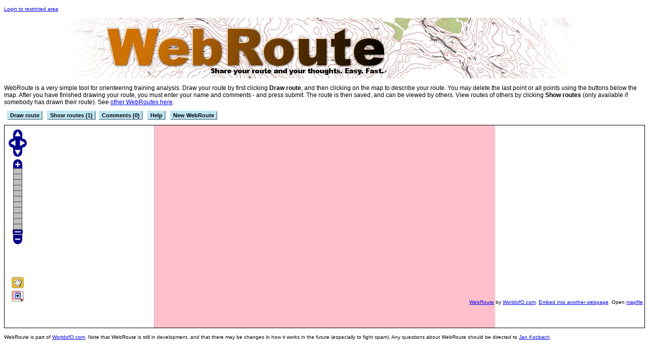

--- FILE ---
content_type: text/html; charset=UTF-8
request_url: http://maps.worldofo.com/webroute/?id=490
body_size: 3576
content:
<!DOCTYPE HTML PUBLIC "-//W3C//DTD HTML 4.01 Transitional//EN"
"http://www.w3.org/TR/html4/loose.dtd">
<html>
  <head>
    <title>WebRoute</title>
    <link rel="stylesheet" type="text/css" href="drawonmap.css">
<!--<script src = "http://www.openlayers.org/api/OpenLayers.js" type = "text/javascript"></script>-->
<script src = "https://openlayers.org/api/2.12/OpenLayers.js" type = "text/javascript"></script>
</head>

<body onload="init();">
<script type="text/javascript" src="wz_tooltip.js"></script>


<script type = "text/javascript">
var w=1347;
var h=1600;
var zoomto=0;
// var mapfile="map.jpg";
var mapfile="http://i48.tinypic.com/29fa3ys.png";
var mapid="490";
var theroutes = new Array();
var thenames = new Array();
var thecomments = new Array();
var cols=new Array("#ff0000","#ff00ff","#ff7f50","#ff6600","#0066ff","#1E0E24","#008b8b","#ffd700","#4F3857","#1D1E4A","#00ffff","#708090","#66ff55","#FFAA05","#0000ff");
</script>

    <p>

<font size=1><a href="login.php">Login to restricted area</a></font><center><a href="http://maps.worldofo.com/webroute/"><img border=0 src="webroute.jpg"></a></center><p>

WebRoute is a very simple tool for orienteering training analysis. Draw your route by first clicking <b>Draw route</b>, and then clicking on the map to describe your route. You may delete the last point or all points using the buttons below the map. After you have finished drawing your route, you must enter your name and comments - and press submit. The route is then saved, and can be viewed by others. View routes of others by clicking <b>Show routes</b> (only available if somebody has drawn their route). See <a href="?">other WebRoutes here</a>. 
<p>

<p></p>
   <div id="enabledrawcontrols" style="display: inline;"><a href="Javascript:void(0);" class=smbutton2 onclick="return enabledraw();">Draw route</a></div>

<div id="enableshowcontrols" style="display: inline;"><a href="Javascript:void(0);" class=smbutton2 onclick="return enableshow(1);">Show routes (1)</a></div><div id="hideshowcontrols" style="display: none;"><a href="Javascript:void(0);" class=smbutton2 onclick="return hideshow(1);">Hide routes</a></div><div id="enableshowcomments" style="display: inline;"><a href="Javascript:void(0);" class=smbutton2 onclick="return enableshow(2);">Comments (0)</a></div><div id="hideshowcomments" style="display: none;"><a href="Javascript:void(0);" class=smbutton2 onclick="return hideshow(2);">Hide comments</a></div>
  <a href="Javascript:void(0);" class=smbutton2 onclick="alert('WebRoute is a simple tool to let people draw their route from a training or competition. It is set up in one minute - and can easily be embedded on a blog or a webpage. Draw your route by clicking the mouse. You may delete the last point or all points. After you have finished drawing your route, you can enter your name, time (if applicable) and comments - and press submit. The route is then saved, and can be viewed by others.')">Help</a>  
  <a target=_blank href="?action=newform" class=smbutton2>New WebRoute</a> 
    <p>


<div id="showrouteformdiv" style="display:none;">
<div style="max-height: 200px; width: 100%; overflow:auto"><table width="95%" cellpadding=2 cellspacing=1 border=0><tr bgcolor="#ffffff" onClick="return drawroute(1);" onMouseOver="this.bgColor='gold'" onMouseOut="this.bgColor='#ffffff'"  ><td id="route1" bgcolor="#ff0000">&nbsp;&nbsp;&nbsp;&nbsp;&nbsp;&nbsp;</td><td>Topi. S</td><td ><font size=1></font></td><td><font size=1>2012-07-12</font></td></tr> 
</tbody></table></div><p></p>
    <div style="display: inline;" id="showcommentdiv"></div>
    <p></p>

<script type="text/Javascript">
theroutes[1]='751.61599846547,1009.5492210085 758.25077335208,1003.3047269976 779.32594063896,988.08377284592 800.01082705015,983.40040233773 807.03588281244,977.93647007817 811.71925332064,963.88635855358 822.25683696408,957.25158366697 840.60003812118,947.10428089922 854.65014964576,941.64034863966 858.16267752691,935.39585462873 862.8460480351,923.68742835824 873.77391255422,917.833215223 883.5309344463,915.10124909322 890.94627108427,905.34422720114 890.94627108427,898.31917143885 896.19598215575,871.19773294608 894.63485865302,855.97677879444 893.46401602597,848.17116128079 899.7085100369,828.26683662096 907.90440842624,814.99728684774 917.66143031831,794.70268131223 920.00311557241,786.50678292288 937.56575497814,765.43161563601 941.85884461065,749.82038060869 950.05474299999,741.23420134367 948.49361949726,731.86746032727 951.22558562704,725.23268544067 950.83530475136,712.35341654313 955.12839438387,710.7922930404 964.10485452458,693.22965363467 964.88541627594,683.08235086691 972.30075291392,657.71409394752 971.52019116255,653.03072343932 978.93552780053,646.39594855271 980.88693217894,638.98061191474 986.3508644385,630.39443264971 984.78974093577,618.29572550354 987.52170706555,611.66095061693 998.83985246036,599.95252434645 1002.7426612172,591.36634508142 1002.7426612172,582.7801658164 1006.2551890983,574.19398655137 1018.7441771202,564.04668378362 1019.9150197472,557.02162802133 1019.9150197472,543.75207824811 1019.5247388716,536.33674161013 1023.4275476284,521.89634920986 1027.7206372609,516.4324169503 1049.1860854235,516.82269782598 1069.480690959,517.99354045303 1074.1640614672,516.04213607462 1077.2863084726,514.48101257189 1090.9461391215,508.23651856096 1098.3614757595,503.55314805276 1106.9476550245,501.21146279867 1120.9977665491,497.30865404184 1129.1936649385,491.06416003091 1135.0478780737,482.86826164157 1143.6340573387,475.45292500359 1153.7813601065,468.4278692413 1156.1230453606,464.13477960879 1160.4161349931,461.40281347901 1165.8800672526,456.71944297081 1170.1731568852,450.86522983557 1165.8800672526,443.44989319759 ';
thenames[1]='Topi. S';

</script><p>
</div>
<div id="showcommentsdiv" style="display:none;">
<table><tbody></tbody></table><br><p>
</div>


    <!-- div to display map -->
    <div id="shownamediv"></div>
    <div id = "map" style= "height:400px;width:100%;border: thin solid black; 	margin-right: 1em; margin-bottom: 1em;"></div>
    <!-- Load OpenLayers JavaScript library -->
<p>



   <div id="drawcontrols" style="display: none;"> 
   <a href="Javascript:void(0);" class=smbutton onclick="return deletelast()">Delete last point</a>  
   <a href="Javascript:void(0);" class=smbutton onclick="return deleteall()">Delete all points</a>  
    </div>
<p>


<div id="statusdiv">
</div>

<div id="drawrouteformdiv" style="display:none;">
    <form name="Addentry" action="Javascript:submit();" id="Addentry">
    <input name="id" value="490" type="hidden">
      <input name="coords" type="hidden">
      <input name="coordsp" type="hidden">
      <input name="lang" value="E" type="hidden">
      <table cellpadding=1 cellspacing=1>
      <tr><td><b>Your name:</b></td><td><input name="name" size=40></td></tr>
      <tr><td><b><a href="Javascript:void(0);" onmouseover="Tip('You do not need to enter an email address. However, by providing your email address, you can later view all routes which have been registered using this email address - giving you an archive of your routes. The email address will not be shown to the public - only the first part of the address. The email address will not be used for any other purposes.',WIDTH,400)" onmouseout="UnTip()">Email (why?):</b></td><td><input name="email" size=40></td></tr>
 <!--         <tr><td><b>Your time:</b></td><td><input name="time" size=30></td></tr> -->

<tr><td colspan=2><b>Comments (e.g. your time, mistakes, ...):</b><br>
                <textarea name="comments" cols=40 rows=4></textarea>
            </td></tr>

            <tr><td colspan=2><input type="submit" name="submit" value="Submit your route">
              </td>
            </table>

          </form>
</div>
<p>



<script src = "drawonmap3.js" type = "text/javascript"></script>
<p><font size=1>WebRoute is part of <a target=_blank href="http://worldofo.com">WorldofO.com</a>. Note that WebRoute is still in development, and that there may be changes in how it works in the future (especially to fight spam). Any questions about WebRoute should be directed to <a href="mailto:Jan@Kocbach.net">Jan Kocbach</a>.</font>


--- FILE ---
content_type: application/javascript
request_url: http://maps.worldofo.com/webroute/drawonmap3.js
body_size: 20703
content:
//Map options. First two values passed to OpenLayers.Bounds should be zero,
//third is width in pixels, fourth is height in pixels

var points=new Array();
var pnr=0;

var pointsp=new Array();
var pnrp=0;

var thelengths=new Array();

var pointList = [];
var pointListp = [];
var tline;
var tlinefeature;
var tpoint;
var tpointfeature;
var newline;
var newlinefeature;
var vlayer;
var style_red;
var map;
var popup;
var img;

var routeshown=new Array();

var manyline;
var manylinefeature=new Array();

var colstyles=new Array();

var click;
var selectControl;

var xmlHttp;

var options = {
minResolution: 0.1,
maxResolution: 3,
maxExtent: new OpenLayers.Bounds (0, 0, w, h),
           numZoomLevels: 12
}

OpenLayers.Control.Click = OpenLayers.Class(OpenLayers.Control, {                
defaultHandlerOptions: {
'single': true,
'double': false,
'pixelTolerance': 20,
'stopSingle': false,
'stopDouble': false
},

initialize: function(options) {
this.handlerOptions = OpenLayers.Util.extend(
  {}, this.defaultHandlerOptions
  );
OpenLayers.Control.prototype.initialize.apply(
  this, arguments
  ); 
this.handler = new OpenLayers.Handler.Click(
  this, {
  'click': this.trigger
  }, this.handlerOptions
  );
            }, 

trigger: function(e) {
           var lonlat = map.getLonLatFromViewPortPx(e.xy);
           //         alert("You clicked near " + lonlat.lat + " N, " +
           //                                   + lonlat.lon + " E");
           var xp=lonlat.lon;
           var yp=lonlat.lat;
           document.Addentry.coords.value += xp + "," + yp;
           document.Addentry.coords.value +=" ";
           points[pnr]=new OpenLayers.Geometry.Point(xp, yp)
             pointList.push(points[pnr]);
           pnr++;

           drawline();
         } 

});


OpenLayers.Control.LoadMonitor = OpenLayers.Class.create();
OpenLayers.Control.LoadMonitor.prototype =
  OpenLayers.Class.inherit( OpenLayers.Control, {

    div: null,
    counter: 0,

    activate: function() {
      var img = "loading.gif";
      var size = new OpenLayers.Size(32,32);
      var dim = OpenLayers.Element.getDimensions(this.map.viewPortDiv);
      var pos = new OpenLayers.Pixel((dim.width - size.w) / 2,
                                    (dim.height - size.h) / 2);

      this.div = OpenLayers.Util.createDiv("LoadMonitor", pos, size, img);
      this.div.style.zIndex = 1000;

      this.map.viewPortDiv.appendChild(this.div);
    },

    deactivate: function() {
      if (this.div) {
        this.div.style.display = "none";
        this.div = null;
      }
    },

    draw: function() {
      this.activate();
    },

    monitor: function(layer) {
      layer.events.register('loadstart', this, this.start);
      layer.events.register('loadcancel', this, this.end);
      layer.events.register('loadend', this, this.end);
    },

    start: function(layer) {
      this.counter++
      if (this.counter > 0 && this.div)
        this.div.style.display = "block";
    },

    end: function(layer) {
      if (this.counter > 0)
          this.counter--;
      if (this.counter == 0 && this.div)
        this.div.style.display = "none";
    },

    CLASS_NAME: "OpenLayers.Control.LoadMonitor"
});





function init()
{
  //Create map variable - this is the entire map, which can have multiple layers
  map = new OpenLayers.Map ("map", options)
  //Create bounds & size objects. These are part of the definition of the image layer
  //The simplest option is to set the first two parameters for bounds to 0,
  //and the second two to the width & height of the image in pixels
  bounds = new OpenLayers.Bounds (0, 0, w, h)
  //Simply set the size option to the width & height of the image in pixels
  size = new OpenLayers.Size (w/2, h/2)
  //Create the image layer
  img = new OpenLayers.Layer.Image ("O map", mapfile, bounds, size)
  //Remove default zoombar
  map.removeControl (map.controls [1])
  //Create a PanZoomBar

  var navcontrol = new OpenLayers.Control.PanZoomBar ()

  //Uncomment the following line if you want a world icon
  //navcontrol.zoomWorldIcon = true
  //Add the PanZoomBar to the map
  map.addControl (navcontrol)


  var panel = new OpenLayers.Control.NavToolbar();
  map.addControl(panel);


// Loading panel -> No loadend for image-layers -> Does not work yet! Maybe in 2.8?
//var monitor = new OpenLayers.Control.LoadMonitor();
//map.addControl(monitor);
//monitor.monitor(img);



  map.addLayer(img);


  // map.events.remove('dblclick');

  click = new OpenLayers.Control.Click();
  map.addControl(click);

  //Set the initial zoom level
   if (zoomto)
   { map.zoomTo (zoomto);}
   else
   { map.zoomToMaxExtent ();}


  var embedtxt='Paste the following html-code into your webpage to embed this WebRoute into your webpage: <iframe frameborder=0 src=\\\'http://maps.worldofo.com/webroute/?dh=400&dw=-1&embed=1&id='+mapid+'\\\' width=\\\'100%\\\' height=\\\'750\\\'></iframe><font size=1>Powered by <a href=\\\'http://maps.worldofo.com/webroute/\\\'>WebRoute</a> - <a href=\\\'http://worldofo.com\\\'>WorldofO.com</a></font>';
  vlayer = new OpenLayers.Layer.Vector( "Multipoints", {'attribution': '<a target=_blank href="http://maps.worldofo.com/webroute/">WebRoute</a> by <a target=_blank href="http://worldofo.com">WorldofO.com</a>. <a href="Javascript:void(0);" onclick="alert(\'' + embedtxt + '\');console.log(\'' + embedtxt +'\')">Embed into another webpage</a>. Open <a target=_blank href="'+mapfile+'">mapfile</a>'} );
  map.addLayer(vlayer);

  style_red = OpenLayers.Util.extend({}, OpenLayers.Feature.Vector.style['default']);
  style_red.fillOpacity = 0.6;
  style_red.strokeOpacity = 0.6;
  style_red.graphicOpacity = 0.6;
  style_red.strokeColor = "red";
  style_red.fillColor = "red";
  style_red.strokeWidth = 4;
  style_red.pointRadius=4;
  //style_red.externalGraphic='tick.gif';
  // see http://dev.openlayers.org/releases/OpenLayers-2.7/doc/apidocs/files/OpenLayers/Feature/Vector-js.html

  style_blue = OpenLayers.Util.extend({}, OpenLayers.Feature.Vector.style['default']);
  style_blue.fillOpacity = 0.2;
  style_blue.strokeOpacity = 0.7;
  style_blue.graphicOpacity = 0.2;
  style_blue.strokeColor = "blue";
  style_blue.fillColor = "blue";
  style_blue.strokeWidth = 1;

  var style_def = OpenLayers.Util.extend({}, OpenLayers.Feature.Vector.style['default']);
  style_def.fillOpacity = 0.2;
  style_def.graphicOpacity = 0.85;
  style_def.graphicOpacity = 0.2;
  style_def.strokeWidth = 4;
  style_def.hoverStrokeColor = "red";


  style_selected = OpenLayers.Util.extend({}, OpenLayers.Feature.Vector.style['default']);
  style_selected.fillOpacity = .6;
  style_selected.strokeOpacity = .6;
  style_selected.graphicOpacity = .6;
  style_selected.strokeColor = "red";
  style_selected.fillColor = "red";
  style_selected.strokeWidth = 8;
  style_selected.pointRadius=8;

  selectControl = new OpenLayers.Control.SelectFeature(vlayer,
  {selectStyle: style_selected, hover: 1, onSelect: onFeatureSelect, onUnselect: onFeatureUnselect});
  map.addControl(selectControl);
  
  for(var p=0; p<cols.length; ++p) {

  colstyles[p]= OpenLayers.Util.extend({}, style_def);
            colstyles[p].strokeColor = cols[p];
            colstyles[p].fillColor = cols[p];
  }


}

      //  function onPopupClose(evt) {
      //      selectControl.unselect(selectedFeature);
      //  }

       function openPopup(txt)
       {
       //var center=map.getCenter();
       var center=map.getCenter();
popup = new OpenLayers.Popup("chicken",
                  // null,
                  //new OpenLayers.Pixel(220,220),
                  center,
                   new OpenLayers.Size(200,20),
                   '<div style="font-size: 12px; border: 1px solid black; width: 180px; text-align: center; background: #eeeeee"><b>' + txt + '</b></div>',
                   false);

map.addPopup(popup);

       }

       function closePopup()
       {
           popup.destroy();
       }


      function onFeatureSelect(feature) {

      routeno=-1;
      for(var p=0; p<manylinefeature.length; ++p) {
        if (manylinefeature[p]==feature)
        {
          var thislength=Math.round(thelengths[p]);
          openPopup(thenames[p] + " (" + thislength + ")");
          //feature.style=style_red;
        }
       }
      //      vlayer.removeFeatures(feature); 
      //      feature.style=style_red;
      //      vlayer.addFeatures(feature); 
        }
        function onFeatureUnselect(feature) {
           closePopup();
      //      alert('Unselected')
        }    



function drawroute(routeno)
{

  //  for(var p=0; p<pnr; ++p) {
  //    pointList.push(points[p]);
  //  }

  // Check if this is drawn alread - in this case remove it!
  var thediv = document.getElementById('route' + routeno);
  if (!routeshown[routeno])
  {
 
    routeshown[routeno]=1;
    var colno= (routeno-1) % (colstyles.length-1);

    var route=theroutes[routeno];
    var pointsstr = route.split(" ");
    pList = [];
    for (var i = 0; i < (pointsstr.length-1); i++) {
      var xy= pointsstr[i].split(",");
      pp=new OpenLayers.Geometry.Point(xy[0], xy[1])
      pList.push(pp);
    }

    if (!manylinefeature[routeno])
    {
      manyline = new OpenLayers.Geometry.LineString( pList );

      thelengths[routeno]=manyline.getLength();
      
      manylinefeature[routeno] = new OpenLayers.Feature.Vector(manyline,null,colstyles[colno]);
    }
    vlayer.addFeatures(manylinefeature[routeno]); 

    var thediv = document.getElementById('route' + routeno);
    thediv.innerHTML='<img src="tick.gif">';
    //thediv.style.border = '2px solid black';
  }
  else
  {  
    routeshown[routeno]=0;
    var thediv = document.getElementById('route' + routeno);
    thediv.innerHTML='&nbsp;&nbsp;&nbsp;&nbsp;&nbsp;&nbsp;';
    vlayer.removeFeatures(manylinefeature[routeno]); 

  }
  // For the case with only one line
  //vlayer.removeFeatures(newlinefeature);
  //newline = new OpenLayers.Geometry.LineString( pList );
  //newlinefeature = new OpenLayers.Feature.Vector(newline,null,colstyles[colno]);
  //vlayer.addFeatures(newlinefeature);
}

function removemanylinefeatures()
{
  for (var i = 0; i < (manylinefeature.length); i++) {
    if (manylinefeature[i])
    {
      vlayer.removeFeatures(manylinefeature[i]); 
    }

  }

  for (var i = 1; i <= (theroutes.length); i++) {
    var thediv = document.getElementById('route' + i);
    if (thediv)
    { 
      thediv.innerHTML='&nbsp;&nbsp;&nbsp;&nbsp;&nbsp;&nbsp;';
      routeshown[i]=0;
    }
  }

}

function drawline()
{

  //  pointList = [];
  //  for(var p=0; p<pnr; ++p) {
  //    pointList.push(points[p]);
  //  }

  vlayer.removeFeatures(tlinefeature);
  tline = new OpenLayers.Geometry.LineString( pointList );
  tlinefeature = new OpenLayers.Feature.Vector(tline,null,style_red);
  vlayer.addFeatures(tlinefeature);

  vlayer.removeFeatures(tpointfeature);
  tpoint = new OpenLayers.Geometry.MultiPoint( points[pnr-1] );
  tpointfeature = new OpenLayers.Feature.Vector(tpoint,null,style_red);
  vlayer.addFeatures(tpointfeature);

}



function drawpoint()
{

  var tpointp = new OpenLayers.Geometry.MultiPoint( pointsp[pnrp-1] );
  var tpointfeaturep = new OpenLayers.Feature.Vector(tpointp,null,style_blue);
  vlayer.addFeatures(tpointfeaturep);

}

function deletelast()
{

  if (pnr>0)
  { pnr=pnr-1;}

  document.Addentry.coords.value ="";
  pointList = [];
  for(var p=0; p<pnr; ++p) {
    pointList.push(points[p]);
    document.Addentry.coords.value += points[p].x + "," + points[p].y;
    document.Addentry.coords.value +=" ";
  }
  drawline();

  // Need to fix Addentry.coords as well!

}


function deleteall()
{

  pnr=0;

  pointList = [];

  document.Addentry.coords.value ="";

  drawline();

}

function submit()
{
  postajaxform('webroute_submit.php','Addentry','statusdiv');
}

document.Addentry.coords.value ="";


//
//
// AJAX functions
//
//


function GetXmlHttpObjectA(){

var xmlHttp = null;

        try {
          // Firefox, Opera 8.0+, Safari
          xmlHttp = new XMLHttpRequest();
          }
        catch (e) {
          // Internet Explorer
          try {
                        xmlHttp = new ActiveXObject("Msxml2.XMLHTTP");
                }
          catch (e){
                        xmlHttp = new ActiveXObject("Microsoft.XMLHTTP");
                }
          }

        return xmlHttp;

}


function enabledraw()
{
  var thediv = document.getElementById('drawcontrols');
  thediv.style.display = 'inline';
  var thediv = document.getElementById('enabledrawcontrols');
  thediv.style.display = 'none';
  var thediv = document.getElementById('drawrouteformdiv');
  thediv.style.display = 'block';
  var thediv = document.getElementById('showrouteformdiv');
  thediv.style.display = 'none';
  var thediv = document.getElementById('showcommentdiv');
  thediv.style.display = 'none';

  var thediv = document.getElementById('hideshowcontrols');
  thediv.style.display = 'none';
  var thediv = document.getElementById('enableshowcontrols');
  thediv.style.display = 'inline';
  selectControl.deactivate();
  click.activate();

  //if (newlinefeature)
  //{ vlayer.removeFeatures(newlinefeature);}
  removemanylinefeatures();
}

function showroutesselect()
{
  //var chosenval=document.showroutesform.routes.value;
  //alert(chosenval);
  var ob=document.showroutesform.routes;

  var foundval;
  var selected = new Array(); 
  for (var i = 0; i < ob.options.length; i++) 
  if (ob.options[ i ].selected) 
  {
    selected.push(ob.options[ i ].value);
    foundval=ob.options[ i ].value;
    //alert('Selected: ' +foundval);
    drawroute(foundval);

    var thediv = document.getElementById('showcommentdiv');
    if (thediv)
    { thediv.innerHTML = thecomments[foundval];}
  }

  
}

function enableshow(num)
{
var thediv = document.getElementById('drawcontrols');
thediv.style.display = 'none';
var thediv = document.getElementById('enabledrawcontrols');
thediv.style.display = 'inline';
var thediv = document.getElementById('drawrouteformdiv');
thediv.style.display = 'none';

if (num==2)
{
  var thediv = document.getElementById('showcommentsdiv');
  thediv.style.display = 'block';
  var thediv = document.getElementById('hideshowcomments');
  thediv.style.display = 'inline';
  var thediv = document.getElementById('enableshowcomments');
  thediv.style.display = 'none';
  var thediv = document.getElementById('hideshowcontrols');
  thediv.style.display = 'none';
  var thediv = document.getElementById('enableshowcontrols');
  thediv.style.display = 'inline';
  var thediv = document.getElementById('showrouteformdiv');
  thediv.style.display = 'none';
}
else
{
  var thediv = document.getElementById('showrouteformdiv');
  thediv.style.display = 'block';
  var thediv = document.getElementById('hideshowcontrols');
  thediv.style.display = 'inline';
  var thediv = document.getElementById('enableshowcontrols');
  thediv.style.display = 'none';
  var thediv = document.getElementById('hideshowcomments');
  thediv.style.display = 'none';
  var thediv = document.getElementById('enableshowcomments');
  thediv.style.display = 'inline';
  var thediv = document.getElementById('showcommentsdiv');
  thediv.style.display = 'none';
}
  deleteall();
  selectControl.activate();
  click.deactivate();

 
  for(var p=1; p<=theroutes.length; ++p) {
    if (p<=1)
    { drawroute(p);}
  }

}

function hideshow(num)
{
if (num==2)
{
  var thediv = document.getElementById('hideshowcomments');
  thediv.style.display = 'none';
  var thediv = document.getElementById('enableshowcomments');
  thediv.style.display = 'inline';
  var thediv = document.getElementById('showcommentsdiv');
  thediv.style.display = 'none';
}
else
{
  var thediv = document.getElementById('hideshowcontrols');
  thediv.style.display = 'none';
  var thediv = document.getElementById('enableshowcontrols');
  thediv.style.display = 'inline';
  var thediv = document.getElementById('showrouteformdiv');
  thediv.style.display = 'none';
}
  //if (newlinefeature)
  //{ vlayer.removeFeatures(newlinefeature);}
  removemanylinefeatures();
}


function finishedgetajaxpage()
{
   var statdiv = document.getElementById('ajaxstatus');
   var thestatus=statdiv.innerHTML;

   if (thestatus == 'OK')
   {
     var thediv = document.getElementById('drawrouteformdiv');
     thediv.style.display = 'none';
     var thediv = document.getElementById('drawcontrols');
     thediv.style.display = 'none';
     deleteall();
   }
}

// Get webpage with ajax
function getajaxpage(url,params,div){

        xmlHttp = GetXmlHttpObjectA()

        if(xmlHttp == null){
                alert ("Your browser does not support AJAX!");
                return;
          }

        xmlHttp.onreadystatechange = function(){

        var loader = document.getElementById(div);

                if (xmlHttp.readyState == 4){

                        //loader.style.display = 'none';
                        var res = xmlHttp.responseText;

                        loader.style.display = 'block';
                        loader.innerHTML = res;
                        finishedgetajaxpage();

                } else {
                        loader.innerHTML = '<img src="loading.gif" alt="loading" />';
                }

        }
        xmlHttp.open("POST",url,true);
        xmlHttp.setRequestHeader("Content-type", "application/x-www-form-urlencoded");
        xmlHttp.setRequestHeader("Content-length", params.length);
        xmlHttp.setRequestHeader("Connection", "close");
        xmlHttp.send(params);
}



// Post form with ajax
function postajaxform(url,formname,div){

  var form=document.getElementById(formname);
  var params=formData2QueryString(form);
  getajaxpage(url,params,div);

}



/*
 * Copyright 2005 Matthew Eernisse (mde@fleegix.org)
 *
 * Licensed under the Apache License, Version 2.0 (the "License");
 * you may not use this file except in compliance with the License.
 * You may obtain a copy of the License at
 *
 *   http://www.apache.org/licenses/LICENSE-2.0
 *
 * Unless required by applicable law or agreed to in writing, software
 * distributed under the License is distributed on an "AS IS" BASIS,
 * WITHOUT WARRANTIES OR CONDITIONS OF ANY KIND, either express or implied.
 * See the License for the specific language governing permissions and
 * limitations under the License.
 *
 * Original code by Matthew Eernisse (mde@fleegix.org)
 * Additional bugfixes by Mark Pruett (mark.pruett@comcast.net)
 *
*/

function formData2QueryString(docForm) {

  var submitContent = '';
  var formElem;
  var lastElemName = '';


  for (i = 0; i < docForm.elements.length; i++) {

    formElem = docForm.elements[i];
    switch (formElem.type) {
      // Text fields, hidden form elements
      case 'text':
      case 'hidden':
      case 'password':
      case 'textarea':
      case 'select-one':
        submitContent += formElem.name + '=' + escape(formElem.value) + '&'
        break;

      // Radio buttons
      case 'radio':
        if (formElem.checked) {
          submitContent += formElem.name + '=' + escape(formElem.value) + '&'
        }
        break;

      // Checkboxes
      case 'checkbox':
        if (formElem.checked) {
          // Continuing multiple, same-name checkboxes
          if (formElem.name == lastElemName) {
            // Strip of end ampersand if there is one
            if (submitContent.lastIndexOf('&') == submitContent.length-1) {
              submitContent = submitContent.substr(0, submitContent.length - 1);
            }
            // Append value as comma-delimited string
            submitContent += ',' + escape(formElem.value);
          }
          else {
            submitContent += formElem.name + '=' + escape(formElem.value);
          }
          submitContent += '&';
          lastElemName = formElem.name;
        }
        break;

    }
  }
  // Remove trailing separator
  submitContent = submitContent.substr(0, submitContent.length - 1);
  return submitContent;
}

